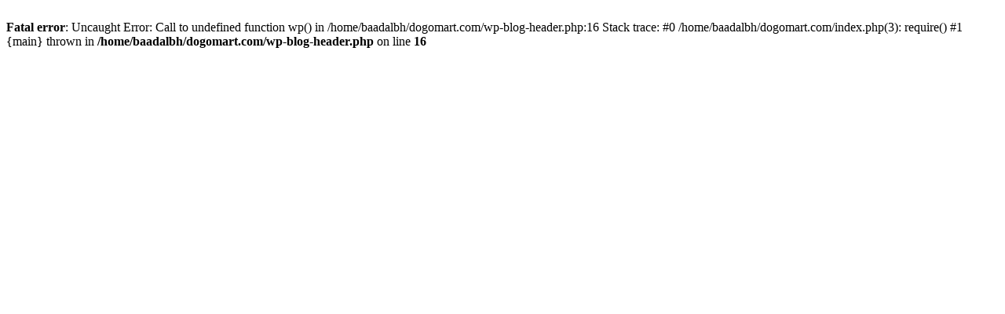

--- FILE ---
content_type: text/html; charset=UTF-8
request_url: https://www.dogomart.com/home-retail/
body_size: 0
content:
<br />
<b>Fatal error</b>:  Uncaught Error: Call to undefined function wp() in /home/baadalbh/dogomart.com/wp-blog-header.php:16
Stack trace:
#0 /home/baadalbh/dogomart.com/index.php(3): require()
#1 {main}
  thrown in <b>/home/baadalbh/dogomart.com/wp-blog-header.php</b> on line <b>16</b><br />
